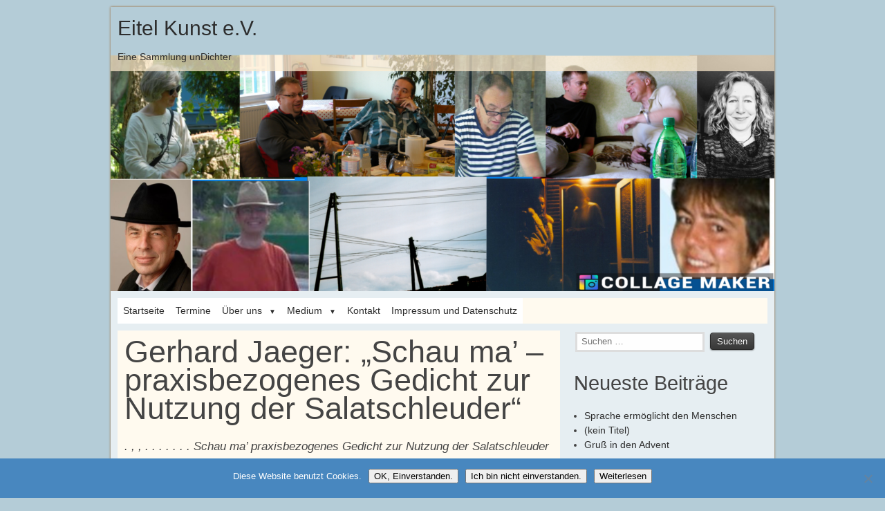

--- FILE ---
content_type: text/html; charset=UTF-8
request_url: https://eitelkunst.de/2014/12/gerhard-jaeger-schau-ma-praxisbezogenes-gedicht-zur-nutzung-der-salatschleuder/
body_size: 82547
content:
<!DOCTYPE html>
<html lang="de">
    <head>
        <meta charset="UTF-8" />
        <title>Gerhard Jaeger: &#8222;Schau ma’ &#8211; praxisbezogenes Gedicht zur Nutzung der Salatschleuder&#8220; | Eitel Kunst e.V.</title>
        <meta name="viewport" content="width=device-width, initial-scale=1.0" />
        <link rel="profile" href="http://gmpg.org/xfn/11" />
        <link rel="pingback" href="https://eitelkunst.de/xmlrpc.php" />
        <title>Gerhard Jaeger: &#8222;Schau ma’ &#8211; praxisbezogenes Gedicht zur Nutzung der Salatschleuder&#8220; &#8211; Eitel Kunst e.V.</title>
<meta name='robots' content='max-image-preview:large' />
	<style>img:is([sizes="auto" i], [sizes^="auto," i]) { contain-intrinsic-size: 3000px 1500px }</style>
	<link rel="alternate" type="application/rss+xml" title="Eitel Kunst e.V. &raquo; Feed" href="https://eitelkunst.de/feed/" />
<link rel="alternate" type="application/rss+xml" title="Eitel Kunst e.V. &raquo; Kommentar-Feed" href="https://eitelkunst.de/comments/feed/" />
<script type="text/javascript">
/* <![CDATA[ */
window._wpemojiSettings = {"baseUrl":"https:\/\/s.w.org\/images\/core\/emoji\/16.0.1\/72x72\/","ext":".png","svgUrl":"https:\/\/s.w.org\/images\/core\/emoji\/16.0.1\/svg\/","svgExt":".svg","source":{"concatemoji":"https:\/\/eitelkunst.de\/wp-includes\/js\/wp-emoji-release.min.js?ver=6.8.2"}};
/*! This file is auto-generated */
!function(s,n){var o,i,e;function c(e){try{var t={supportTests:e,timestamp:(new Date).valueOf()};sessionStorage.setItem(o,JSON.stringify(t))}catch(e){}}function p(e,t,n){e.clearRect(0,0,e.canvas.width,e.canvas.height),e.fillText(t,0,0);var t=new Uint32Array(e.getImageData(0,0,e.canvas.width,e.canvas.height).data),a=(e.clearRect(0,0,e.canvas.width,e.canvas.height),e.fillText(n,0,0),new Uint32Array(e.getImageData(0,0,e.canvas.width,e.canvas.height).data));return t.every(function(e,t){return e===a[t]})}function u(e,t){e.clearRect(0,0,e.canvas.width,e.canvas.height),e.fillText(t,0,0);for(var n=e.getImageData(16,16,1,1),a=0;a<n.data.length;a++)if(0!==n.data[a])return!1;return!0}function f(e,t,n,a){switch(t){case"flag":return n(e,"\ud83c\udff3\ufe0f\u200d\u26a7\ufe0f","\ud83c\udff3\ufe0f\u200b\u26a7\ufe0f")?!1:!n(e,"\ud83c\udde8\ud83c\uddf6","\ud83c\udde8\u200b\ud83c\uddf6")&&!n(e,"\ud83c\udff4\udb40\udc67\udb40\udc62\udb40\udc65\udb40\udc6e\udb40\udc67\udb40\udc7f","\ud83c\udff4\u200b\udb40\udc67\u200b\udb40\udc62\u200b\udb40\udc65\u200b\udb40\udc6e\u200b\udb40\udc67\u200b\udb40\udc7f");case"emoji":return!a(e,"\ud83e\udedf")}return!1}function g(e,t,n,a){var r="undefined"!=typeof WorkerGlobalScope&&self instanceof WorkerGlobalScope?new OffscreenCanvas(300,150):s.createElement("canvas"),o=r.getContext("2d",{willReadFrequently:!0}),i=(o.textBaseline="top",o.font="600 32px Arial",{});return e.forEach(function(e){i[e]=t(o,e,n,a)}),i}function t(e){var t=s.createElement("script");t.src=e,t.defer=!0,s.head.appendChild(t)}"undefined"!=typeof Promise&&(o="wpEmojiSettingsSupports",i=["flag","emoji"],n.supports={everything:!0,everythingExceptFlag:!0},e=new Promise(function(e){s.addEventListener("DOMContentLoaded",e,{once:!0})}),new Promise(function(t){var n=function(){try{var e=JSON.parse(sessionStorage.getItem(o));if("object"==typeof e&&"number"==typeof e.timestamp&&(new Date).valueOf()<e.timestamp+604800&&"object"==typeof e.supportTests)return e.supportTests}catch(e){}return null}();if(!n){if("undefined"!=typeof Worker&&"undefined"!=typeof OffscreenCanvas&&"undefined"!=typeof URL&&URL.createObjectURL&&"undefined"!=typeof Blob)try{var e="postMessage("+g.toString()+"("+[JSON.stringify(i),f.toString(),p.toString(),u.toString()].join(",")+"));",a=new Blob([e],{type:"text/javascript"}),r=new Worker(URL.createObjectURL(a),{name:"wpTestEmojiSupports"});return void(r.onmessage=function(e){c(n=e.data),r.terminate(),t(n)})}catch(e){}c(n=g(i,f,p,u))}t(n)}).then(function(e){for(var t in e)n.supports[t]=e[t],n.supports.everything=n.supports.everything&&n.supports[t],"flag"!==t&&(n.supports.everythingExceptFlag=n.supports.everythingExceptFlag&&n.supports[t]);n.supports.everythingExceptFlag=n.supports.everythingExceptFlag&&!n.supports.flag,n.DOMReady=!1,n.readyCallback=function(){n.DOMReady=!0}}).then(function(){return e}).then(function(){var e;n.supports.everything||(n.readyCallback(),(e=n.source||{}).concatemoji?t(e.concatemoji):e.wpemoji&&e.twemoji&&(t(e.twemoji),t(e.wpemoji)))}))}((window,document),window._wpemojiSettings);
/* ]]> */
</script>
<style id='wp-emoji-styles-inline-css' type='text/css'>

	img.wp-smiley, img.emoji {
		display: inline !important;
		border: none !important;
		box-shadow: none !important;
		height: 1em !important;
		width: 1em !important;
		margin: 0 0.07em !important;
		vertical-align: -0.1em !important;
		background: none !important;
		padding: 0 !important;
	}
</style>
<link rel='stylesheet' id='wp-block-library-css' href='https://eitelkunst.de/wp-includes/css/dist/block-library/style.min.css?ver=6.8.2' type='text/css' media='all' />
<style id='classic-theme-styles-inline-css' type='text/css'>
/*! This file is auto-generated */
.wp-block-button__link{color:#fff;background-color:#32373c;border-radius:9999px;box-shadow:none;text-decoration:none;padding:calc(.667em + 2px) calc(1.333em + 2px);font-size:1.125em}.wp-block-file__button{background:#32373c;color:#fff;text-decoration:none}
</style>
<style id='global-styles-inline-css' type='text/css'>
:root{--wp--preset--aspect-ratio--square: 1;--wp--preset--aspect-ratio--4-3: 4/3;--wp--preset--aspect-ratio--3-4: 3/4;--wp--preset--aspect-ratio--3-2: 3/2;--wp--preset--aspect-ratio--2-3: 2/3;--wp--preset--aspect-ratio--16-9: 16/9;--wp--preset--aspect-ratio--9-16: 9/16;--wp--preset--color--black: #000000;--wp--preset--color--cyan-bluish-gray: #abb8c3;--wp--preset--color--white: #ffffff;--wp--preset--color--pale-pink: #f78da7;--wp--preset--color--vivid-red: #cf2e2e;--wp--preset--color--luminous-vivid-orange: #ff6900;--wp--preset--color--luminous-vivid-amber: #fcb900;--wp--preset--color--light-green-cyan: #7bdcb5;--wp--preset--color--vivid-green-cyan: #00d084;--wp--preset--color--pale-cyan-blue: #8ed1fc;--wp--preset--color--vivid-cyan-blue: #0693e3;--wp--preset--color--vivid-purple: #9b51e0;--wp--preset--gradient--vivid-cyan-blue-to-vivid-purple: linear-gradient(135deg,rgba(6,147,227,1) 0%,rgb(155,81,224) 100%);--wp--preset--gradient--light-green-cyan-to-vivid-green-cyan: linear-gradient(135deg,rgb(122,220,180) 0%,rgb(0,208,130) 100%);--wp--preset--gradient--luminous-vivid-amber-to-luminous-vivid-orange: linear-gradient(135deg,rgba(252,185,0,1) 0%,rgba(255,105,0,1) 100%);--wp--preset--gradient--luminous-vivid-orange-to-vivid-red: linear-gradient(135deg,rgba(255,105,0,1) 0%,rgb(207,46,46) 100%);--wp--preset--gradient--very-light-gray-to-cyan-bluish-gray: linear-gradient(135deg,rgb(238,238,238) 0%,rgb(169,184,195) 100%);--wp--preset--gradient--cool-to-warm-spectrum: linear-gradient(135deg,rgb(74,234,220) 0%,rgb(151,120,209) 20%,rgb(207,42,186) 40%,rgb(238,44,130) 60%,rgb(251,105,98) 80%,rgb(254,248,76) 100%);--wp--preset--gradient--blush-light-purple: linear-gradient(135deg,rgb(255,206,236) 0%,rgb(152,150,240) 100%);--wp--preset--gradient--blush-bordeaux: linear-gradient(135deg,rgb(254,205,165) 0%,rgb(254,45,45) 50%,rgb(107,0,62) 100%);--wp--preset--gradient--luminous-dusk: linear-gradient(135deg,rgb(255,203,112) 0%,rgb(199,81,192) 50%,rgb(65,88,208) 100%);--wp--preset--gradient--pale-ocean: linear-gradient(135deg,rgb(255,245,203) 0%,rgb(182,227,212) 50%,rgb(51,167,181) 100%);--wp--preset--gradient--electric-grass: linear-gradient(135deg,rgb(202,248,128) 0%,rgb(113,206,126) 100%);--wp--preset--gradient--midnight: linear-gradient(135deg,rgb(2,3,129) 0%,rgb(40,116,252) 100%);--wp--preset--font-size--small: 13px;--wp--preset--font-size--medium: 20px;--wp--preset--font-size--large: 36px;--wp--preset--font-size--x-large: 42px;--wp--preset--spacing--20: 0.44rem;--wp--preset--spacing--30: 0.67rem;--wp--preset--spacing--40: 1rem;--wp--preset--spacing--50: 1.5rem;--wp--preset--spacing--60: 2.25rem;--wp--preset--spacing--70: 3.38rem;--wp--preset--spacing--80: 5.06rem;--wp--preset--shadow--natural: 6px 6px 9px rgba(0, 0, 0, 0.2);--wp--preset--shadow--deep: 12px 12px 50px rgba(0, 0, 0, 0.4);--wp--preset--shadow--sharp: 6px 6px 0px rgba(0, 0, 0, 0.2);--wp--preset--shadow--outlined: 6px 6px 0px -3px rgba(255, 255, 255, 1), 6px 6px rgba(0, 0, 0, 1);--wp--preset--shadow--crisp: 6px 6px 0px rgba(0, 0, 0, 1);}:where(.is-layout-flex){gap: 0.5em;}:where(.is-layout-grid){gap: 0.5em;}body .is-layout-flex{display: flex;}.is-layout-flex{flex-wrap: wrap;align-items: center;}.is-layout-flex > :is(*, div){margin: 0;}body .is-layout-grid{display: grid;}.is-layout-grid > :is(*, div){margin: 0;}:where(.wp-block-columns.is-layout-flex){gap: 2em;}:where(.wp-block-columns.is-layout-grid){gap: 2em;}:where(.wp-block-post-template.is-layout-flex){gap: 1.25em;}:where(.wp-block-post-template.is-layout-grid){gap: 1.25em;}.has-black-color{color: var(--wp--preset--color--black) !important;}.has-cyan-bluish-gray-color{color: var(--wp--preset--color--cyan-bluish-gray) !important;}.has-white-color{color: var(--wp--preset--color--white) !important;}.has-pale-pink-color{color: var(--wp--preset--color--pale-pink) !important;}.has-vivid-red-color{color: var(--wp--preset--color--vivid-red) !important;}.has-luminous-vivid-orange-color{color: var(--wp--preset--color--luminous-vivid-orange) !important;}.has-luminous-vivid-amber-color{color: var(--wp--preset--color--luminous-vivid-amber) !important;}.has-light-green-cyan-color{color: var(--wp--preset--color--light-green-cyan) !important;}.has-vivid-green-cyan-color{color: var(--wp--preset--color--vivid-green-cyan) !important;}.has-pale-cyan-blue-color{color: var(--wp--preset--color--pale-cyan-blue) !important;}.has-vivid-cyan-blue-color{color: var(--wp--preset--color--vivid-cyan-blue) !important;}.has-vivid-purple-color{color: var(--wp--preset--color--vivid-purple) !important;}.has-black-background-color{background-color: var(--wp--preset--color--black) !important;}.has-cyan-bluish-gray-background-color{background-color: var(--wp--preset--color--cyan-bluish-gray) !important;}.has-white-background-color{background-color: var(--wp--preset--color--white) !important;}.has-pale-pink-background-color{background-color: var(--wp--preset--color--pale-pink) !important;}.has-vivid-red-background-color{background-color: var(--wp--preset--color--vivid-red) !important;}.has-luminous-vivid-orange-background-color{background-color: var(--wp--preset--color--luminous-vivid-orange) !important;}.has-luminous-vivid-amber-background-color{background-color: var(--wp--preset--color--luminous-vivid-amber) !important;}.has-light-green-cyan-background-color{background-color: var(--wp--preset--color--light-green-cyan) !important;}.has-vivid-green-cyan-background-color{background-color: var(--wp--preset--color--vivid-green-cyan) !important;}.has-pale-cyan-blue-background-color{background-color: var(--wp--preset--color--pale-cyan-blue) !important;}.has-vivid-cyan-blue-background-color{background-color: var(--wp--preset--color--vivid-cyan-blue) !important;}.has-vivid-purple-background-color{background-color: var(--wp--preset--color--vivid-purple) !important;}.has-black-border-color{border-color: var(--wp--preset--color--black) !important;}.has-cyan-bluish-gray-border-color{border-color: var(--wp--preset--color--cyan-bluish-gray) !important;}.has-white-border-color{border-color: var(--wp--preset--color--white) !important;}.has-pale-pink-border-color{border-color: var(--wp--preset--color--pale-pink) !important;}.has-vivid-red-border-color{border-color: var(--wp--preset--color--vivid-red) !important;}.has-luminous-vivid-orange-border-color{border-color: var(--wp--preset--color--luminous-vivid-orange) !important;}.has-luminous-vivid-amber-border-color{border-color: var(--wp--preset--color--luminous-vivid-amber) !important;}.has-light-green-cyan-border-color{border-color: var(--wp--preset--color--light-green-cyan) !important;}.has-vivid-green-cyan-border-color{border-color: var(--wp--preset--color--vivid-green-cyan) !important;}.has-pale-cyan-blue-border-color{border-color: var(--wp--preset--color--pale-cyan-blue) !important;}.has-vivid-cyan-blue-border-color{border-color: var(--wp--preset--color--vivid-cyan-blue) !important;}.has-vivid-purple-border-color{border-color: var(--wp--preset--color--vivid-purple) !important;}.has-vivid-cyan-blue-to-vivid-purple-gradient-background{background: var(--wp--preset--gradient--vivid-cyan-blue-to-vivid-purple) !important;}.has-light-green-cyan-to-vivid-green-cyan-gradient-background{background: var(--wp--preset--gradient--light-green-cyan-to-vivid-green-cyan) !important;}.has-luminous-vivid-amber-to-luminous-vivid-orange-gradient-background{background: var(--wp--preset--gradient--luminous-vivid-amber-to-luminous-vivid-orange) !important;}.has-luminous-vivid-orange-to-vivid-red-gradient-background{background: var(--wp--preset--gradient--luminous-vivid-orange-to-vivid-red) !important;}.has-very-light-gray-to-cyan-bluish-gray-gradient-background{background: var(--wp--preset--gradient--very-light-gray-to-cyan-bluish-gray) !important;}.has-cool-to-warm-spectrum-gradient-background{background: var(--wp--preset--gradient--cool-to-warm-spectrum) !important;}.has-blush-light-purple-gradient-background{background: var(--wp--preset--gradient--blush-light-purple) !important;}.has-blush-bordeaux-gradient-background{background: var(--wp--preset--gradient--blush-bordeaux) !important;}.has-luminous-dusk-gradient-background{background: var(--wp--preset--gradient--luminous-dusk) !important;}.has-pale-ocean-gradient-background{background: var(--wp--preset--gradient--pale-ocean) !important;}.has-electric-grass-gradient-background{background: var(--wp--preset--gradient--electric-grass) !important;}.has-midnight-gradient-background{background: var(--wp--preset--gradient--midnight) !important;}.has-small-font-size{font-size: var(--wp--preset--font-size--small) !important;}.has-medium-font-size{font-size: var(--wp--preset--font-size--medium) !important;}.has-large-font-size{font-size: var(--wp--preset--font-size--large) !important;}.has-x-large-font-size{font-size: var(--wp--preset--font-size--x-large) !important;}
:where(.wp-block-post-template.is-layout-flex){gap: 1.25em;}:where(.wp-block-post-template.is-layout-grid){gap: 1.25em;}
:where(.wp-block-columns.is-layout-flex){gap: 2em;}:where(.wp-block-columns.is-layout-grid){gap: 2em;}
:root :where(.wp-block-pullquote){font-size: 1.5em;line-height: 1.6;}
</style>
<link rel='stylesheet' id='cookie-notice-front-css' href='https://eitelkunst.de/wp-content/plugins/cookie-notice/css/front.min.css?ver=2.5.7' type='text/css' media='all' />
<link rel='stylesheet' id='typo-style-css' href='https://eitelkunst.de/wp-content/themes/orange/style.css?ver=6.8.2' type='text/css' media='all' />
<link rel='stylesheet' id='layout-css' href='https://eitelkunst.de/wp-content/themes/orange/css/skeleton.css?ver=30122012' type='text/css' media='all' />
<link rel='stylesheet' id='font-css' href='https://eitelkunst.de/wp-content/themes/orange/css/font.css?ver=30122012' type='text/css' media='all' />
<link rel='stylesheet' id='tablepress-default-css' href='https://eitelkunst.de/wp-content/plugins/tablepress/css/build/default.css?ver=3.2.3' type='text/css' media='all' />
<script type="text/javascript" id="cookie-notice-front-js-before">
/* <![CDATA[ */
var cnArgs = {"ajaxUrl":"https:\/\/eitelkunst.de\/wp-admin\/admin-ajax.php","nonce":"aaa019b315","hideEffect":"fade","position":"bottom","onScroll":false,"onScrollOffset":100,"onClick":false,"cookieName":"cookie_notice_accepted","cookieTime":7862400,"cookieTimeRejected":2592000,"globalCookie":false,"redirection":false,"cache":false,"revokeCookies":true,"revokeCookiesOpt":"manual"};
/* ]]> */
</script>
<script type="text/javascript" src="https://eitelkunst.de/wp-content/plugins/cookie-notice/js/front.min.js?ver=2.5.7" id="cookie-notice-front-js"></script>
<script type="text/javascript" src="https://eitelkunst.de/wp-includes/js/jquery/jquery.min.js?ver=3.7.1" id="jquery-core-js"></script>
<script type="text/javascript" src="https://eitelkunst.de/wp-includes/js/jquery/jquery-migrate.min.js?ver=3.4.1" id="jquery-migrate-js"></script>
<script type="text/javascript" src="https://eitelkunst.de/wp-content/themes/orange/css/jquery.flexslider-min.js?ver=6.8.2" id="flexslider-js"></script>
<link rel="https://api.w.org/" href="https://eitelkunst.de/wp-json/" /><link rel="alternate" title="JSON" type="application/json" href="https://eitelkunst.de/wp-json/wp/v2/posts/42274" /><link rel="EditURI" type="application/rsd+xml" title="RSD" href="https://eitelkunst.de/xmlrpc.php?rsd" />
<meta name="generator" content="WordPress 6.8.2" />
<link rel="canonical" href="https://eitelkunst.de/2014/12/gerhard-jaeger-schau-ma-praxisbezogenes-gedicht-zur-nutzung-der-salatschleuder/" />
<link rel='shortlink' href='https://eitelkunst.de/?p=42274' />
<link rel="alternate" title="oEmbed (JSON)" type="application/json+oembed" href="https://eitelkunst.de/wp-json/oembed/1.0/embed?url=https%3A%2F%2Feitelkunst.de%2F2014%2F12%2Fgerhard-jaeger-schau-ma-praxisbezogenes-gedicht-zur-nutzung-der-salatschleuder%2F" />
<link rel="alternate" title="oEmbed (XML)" type="text/xml+oembed" href="https://eitelkunst.de/wp-json/oembed/1.0/embed?url=https%3A%2F%2Feitelkunst.de%2F2014%2F12%2Fgerhard-jaeger-schau-ma-praxisbezogenes-gedicht-zur-nutzung-der-salatschleuder%2F&#038;format=xml" />
<style>a { color: #2d2d2d }#wrapper { background: #e6eef2 }</style><script>jQuery(document).ready(function($) {
        $(".gallery-icon a").attr("rel", 'gallery');  
        $(".post-content a[href$='.jpg']").colorbox({current:"Image {current} of {total}" ,previous: 'Previous',next: 'Next', maxHeight:"99%"});
        $(".post-content a[href$='.jpeg']").colorbox({current:"Image {current} of {total}" ,previous: 'Previous',next: 'Next', maxHeight:"99%"});
        $(".post-content a[href$='.png']").colorbox({current:"Image {current} of {total}" ,previous: 'Previous',next: 'Next', maxHeight:"99%"});
        $(".post-content a[href$='.gif']").colorbox({current:"Image {current} of {total}" ,previous: 'Previous',next: 'Next', maxHeight:"99%"});      
});</script><script>jQuery(document).ready(function($) {
                    $('.flexslider').flexslider({
                        controlsContainer : ".flex-container",
                        animation : "fade",
                        easing: "swing",
                        slideshow: false,
                        controlNav : true,
                        pauseOnHover : true,
                        smoothHeight: true,
                    });
                });</script><style type="text/css">
#header hgroup{
	background: url(https://eitelkunst.de/wp-content/uploads/2022/05/cropped-Test-Header-13.png) no-repeat ;
    max-width: 960px;
    height: 411px;
	}

#header h1 a, #header h2 a, #header h3{
    color: #2d2d2d!important;
}

</style>
<style type="text/css" id="custom-background-css">
body.custom-background { background-color: #b4ccd7; }
</style>
	<link rel="icon" href="https://eitelkunst.de/wp-content/uploads/2012/12/Eule_Buch-150x150.jpg" sizes="32x32" />
<link rel="icon" href="https://eitelkunst.de/wp-content/uploads/2012/12/Eule_Buch.jpg" sizes="192x192" />
<link rel="apple-touch-icon" href="https://eitelkunst.de/wp-content/uploads/2012/12/Eule_Buch.jpg" />
<meta name="msapplication-TileImage" content="https://eitelkunst.de/wp-content/uploads/2012/12/Eule_Buch.jpg" />
        </head>
        <body class="wp-singular post-template-default single single-post postid-42274 single-format-standard custom-background wp-theme-orange cookies-not-set helvetica,-arial-txt helvetica,-arial-header" >
        <div  id="wrapper" class="container">
        <header id="header">
        <hgroup>
                <h2><a href="https://eitelkunst.de">Eitel Kunst e.V.</a></h2>
                <h3>Eine Sammlung unDichter</h3>
                </hgroup>
        <nav class="sixteen columns nav"><ul id="menu-menue-komplex" class="menu"><li id="menu-item-164" class="menu-item menu-item-type-custom menu-item-object-custom menu-item-home menu-item-164"><a href="http://eitelkunst.de/">Startseite</a></li>
<li id="menu-item-67829" class="menu-item menu-item-type-taxonomy menu-item-object-category menu-item-67829"><a href="https://eitelkunst.de/category/vereinsinformation/termine/">Termine</a></li>
<li id="menu-item-168" class="menu-item menu-item-type-post_type menu-item-object-page menu-item-has-children menu-item-168"><a href="https://eitelkunst.de/vereinsinformation/">Über uns</a>
<ul class="sub-menu">
	<li id="menu-item-196" class="menu-item menu-item-type-taxonomy menu-item-object-category menu-item-has-children menu-item-196"><a href="https://eitelkunst.de/category/vereinsinformation/termine/">Aktionen</a>
	<ul class="sub-menu">
		<li id="menu-item-5546" class="menu-item menu-item-type-taxonomy menu-item-object-category menu-item-5546"><a href="https://eitelkunst.de/category/vereinsinformation/termine/lesen-und-schreiben/">Lesen und Schreiben -monatliches Treffen</a></li>
		<li id="menu-item-5545" class="menu-item menu-item-type-taxonomy menu-item-object-category menu-item-5545"><a href="https://eitelkunst.de/category/vereinsinformation/veranstaltungen/feier/">Feierlichkeiten</a></li>
		<li id="menu-item-195" class="menu-item menu-item-type-taxonomy menu-item-object-category menu-item-195"><a href="https://eitelkunst.de/category/vereinsinformation/seminare/">aktuelle Seminare &#8211; Rückblick auf Veranstaltungen</a></li>
		<li id="menu-item-197" class="menu-item menu-item-type-taxonomy menu-item-object-category menu-item-197"><a href="https://eitelkunst.de/category/vereinsinformation/veranstaltungen/">Lesungen</a></li>
		<li id="menu-item-4955" class="menu-item menu-item-type-taxonomy menu-item-object-category menu-item-has-children menu-item-4955"><a href="https://eitelkunst.de/category/vorschlag/">Projekte</a>
		<ul class="sub-menu">
			<li id="menu-item-61255" class="menu-item menu-item-type-taxonomy menu-item-object-category menu-item-61255"><a href="https://eitelkunst.de/category/vereinsinformation/projekte/anthologien-und-themenhefte-des-eitel-kunst-e-v/">Anthologien und Themenhefte des Eitel Kunst e. V.</a></li>
			<li id="menu-item-5478" class="menu-item menu-item-type-taxonomy menu-item-object-category menu-item-5478"><a href="https://eitelkunst.de/category/vorschlag/eitel-kunst-meets-nottekunst/">Eitel Kunst meets Nottekunst</a></li>
			<li id="menu-item-61261" class="menu-item menu-item-type-taxonomy menu-item-object-category menu-item-61261"><a href="https://eitelkunst.de/category/engagement/netzneutralitat/">Erhaltung der Netzneutralität</a></li>
			<li id="menu-item-61249" class="menu-item menu-item-type-taxonomy menu-item-object-category menu-item-61249"><a href="https://eitelkunst.de/category/art-unites-us-kunst-vereint-uns-2/">Malaika-Projekt: &#8222;Art unites us &#8211; Kunst vereint uns“</a></li>
			<li id="menu-item-5628" class="menu-item menu-item-type-taxonomy menu-item-object-category menu-item-5628"><a href="https://eitelkunst.de/category/vorschlag/schreibhandwerk-wissen-teilen/">Wissen teilen</a></li>
			<li id="menu-item-5518" class="menu-item menu-item-type-taxonomy menu-item-object-category menu-item-5518"><a href="https://eitelkunst.de/category/multilinguale-projekte/">Multilinguale Projekte</a></li>
			<li id="menu-item-19075" class="menu-item menu-item-type-taxonomy menu-item-object-category menu-item-19075"><a href="https://eitelkunst.de/category/musikbox-lieder/">Musikbox / Lieder &#038; Neues aus dem “akustischen Labor”</a></li>
		</ul>
</li>
	</ul>
</li>
	<li id="menu-item-5811" class="menu-item menu-item-type-taxonomy menu-item-object-category menu-item-has-children menu-item-5811"><a href="https://eitelkunst.de/category/gedankenwasser/">Gedankenwasser ⁓⁓⁓</a>
	<ul class="sub-menu">
		<li id="menu-item-67565" class="menu-item menu-item-type-taxonomy menu-item-object-category menu-item-67565"><a href="https://eitelkunst.de/category/gedankenwasser/nummer-150-160/">Nummer 150 &#8211; 160</a></li>
		<li id="menu-item-28881" class="menu-item menu-item-type-taxonomy menu-item-object-category menu-item-has-children menu-item-28881"><a href="https://eitelkunst.de/category/gedankenwasser-nr-111-bis-120/">Gedankenwasser Nr.111 bis 120</a>
		<ul class="sub-menu">
			<li id="menu-item-5355" class="menu-item menu-item-type-taxonomy menu-item-object-category menu-item-5355"><a href="https://eitelkunst.de/category/gedankenwasser/gewa/gewa-114/">GeWa 114</a></li>
		</ul>
</li>
		<li id="menu-item-28880" class="menu-item menu-item-type-taxonomy menu-item-object-category menu-item-28880"><a href="https://eitelkunst.de/category/gedankenwasser-nr-100-bis-110/">Gedankenwasser Nr.100 bis 110</a></li>
		<li id="menu-item-5323" class="menu-item menu-item-type-taxonomy menu-item-object-category menu-item-5323"><a href="https://eitelkunst.de/category/gedankenwasser/gewa/">Gedankenwasser aus den Nr. 1 bis 99</a></li>
		<li id="menu-item-198" class="menu-item menu-item-type-post_type menu-item-object-page menu-item-198"><a href="https://eitelkunst.de/vereinsinformation/gedankenwasser-bestellen/">Gedankenwasser bestellen</a></li>
	</ul>
</li>
	<li id="menu-item-167" class="menu-item menu-item-type-post_type menu-item-object-page menu-item-167"><a href="https://eitelkunst.de/vereinsinformation/satzung/">Satzung</a></li>
	<li id="menu-item-192" class="menu-item menu-item-type-taxonomy menu-item-object-category menu-item-has-children menu-item-192"><a href="https://eitelkunst.de/category/archiv-chronik/chronik/">Chronik</a>
	<ul class="sub-menu">
		<li id="menu-item-6546" class="menu-item menu-item-type-taxonomy menu-item-object-category menu-item-has-children menu-item-6546"><a href="https://eitelkunst.de/category/archiv-chronik/die-jahre-2011-bis-2013/">Die Jahre 2020 bis 2021</a>
		<ul class="sub-menu">
			<li id="menu-item-63724" class="menu-item menu-item-type-taxonomy menu-item-object-category menu-item-63724"><a href="https://eitelkunst.de/category/archiv-chronik/2021/">2021</a></li>
			<li id="menu-item-63723" class="menu-item menu-item-type-taxonomy menu-item-object-category menu-item-63723"><a href="https://eitelkunst.de/category/archiv-chronik/2020/">2020</a></li>
		</ul>
</li>
		<li id="menu-item-63726" class="menu-item menu-item-type-taxonomy menu-item-object-category menu-item-has-children menu-item-63726"><a href="https://eitelkunst.de/category/archiv-chronik/chronik/die-jahre-2015-bis-2019/">Die Jahre 2015 bis 2019</a>
		<ul class="sub-menu">
			<li id="menu-item-62050" class="menu-item menu-item-type-taxonomy menu-item-object-category menu-item-62050"><a href="https://eitelkunst.de/category/archiv-chronik/2019/">2019</a></li>
			<li id="menu-item-62051" class="menu-item menu-item-type-taxonomy menu-item-object-category menu-item-62051"><a href="https://eitelkunst.de/category/archiv-chronik/2018/">2018</a></li>
			<li id="menu-item-62049" class="menu-item menu-item-type-taxonomy menu-item-object-category menu-item-62049"><a href="https://eitelkunst.de/category/archiv-chronik/2017/">2017</a></li>
			<li id="menu-item-61291" class="menu-item menu-item-type-taxonomy menu-item-object-category menu-item-61291"><a href="https://eitelkunst.de/category/archiv-chronik/2016/">2016</a></li>
			<li id="menu-item-61290" class="menu-item menu-item-type-taxonomy menu-item-object-category menu-item-61290"><a href="https://eitelkunst.de/category/archiv-chronik/2015/">2015</a></li>
		</ul>
</li>
		<li id="menu-item-63725" class="menu-item menu-item-type-taxonomy menu-item-object-category menu-item-has-children menu-item-63725"><a href="https://eitelkunst.de/category/archiv-chronik/chronik/die-jahre-2008-bis-2014/">Die Jahre 2008 bis 2014</a>
		<ul class="sub-menu">
			<li id="menu-item-61289" class="menu-item menu-item-type-taxonomy menu-item-object-category menu-item-61289"><a href="https://eitelkunst.de/category/archiv-chronik/2014/">2014</a></li>
			<li id="menu-item-5495" class="menu-item menu-item-type-taxonomy menu-item-object-category menu-item-5495"><a href="https://eitelkunst.de/category/archiv-chronik/2013/">2013</a></li>
			<li id="menu-item-5494" class="menu-item menu-item-type-taxonomy menu-item-object-category menu-item-5494"><a href="https://eitelkunst.de/category/archiv-chronik/2012/">2012</a></li>
			<li id="menu-item-5493" class="menu-item menu-item-type-taxonomy menu-item-object-category menu-item-5493"><a href="https://eitelkunst.de/category/archiv-chronik/2011/">2011</a></li>
			<li id="menu-item-61288" class="menu-item menu-item-type-taxonomy menu-item-object-category menu-item-61288"><a href="https://eitelkunst.de/category/archiv-chronik/2010/">2010</a></li>
		</ul>
</li>
	</ul>
</li>
</ul>
</li>
<li id="menu-item-66246" class="menu-item menu-item-type-taxonomy menu-item-object-category menu-item-has-children menu-item-66246"><a href="https://eitelkunst.de/category/auswahl/">Medium</a>
<ul class="sub-menu">
	<li id="menu-item-61313" class="menu-item menu-item-type-taxonomy menu-item-object-category menu-item-has-children menu-item-61313"><a href="https://eitelkunst.de/category/audio/">Audio</a>
	<ul class="sub-menu">
		<li id="menu-item-5471" class="menu-item menu-item-type-taxonomy menu-item-object-category menu-item-5471"><a href="https://eitelkunst.de/category/vorschlag/audioprojekt-thema-heimat/">Audioprojekt</a></li>
		<li id="menu-item-61332" class="menu-item menu-item-type-taxonomy menu-item-object-category menu-item-61332"><a href="https://eitelkunst.de/category/musikbox-lieder/">Musikbox / Lieder</a></li>
		<li id="menu-item-61333" class="menu-item menu-item-type-taxonomy menu-item-object-category menu-item-61333"><a href="https://eitelkunst.de/category/musikbox-lieder/neues-aus-der-akustikwerkstatt/">Neues aus der Akustikwerkstatt</a></li>
	</ul>
</li>
	<li id="menu-item-61339" class="menu-item menu-item-type-taxonomy menu-item-object-category menu-item-has-children menu-item-61339"><a href="https://eitelkunst.de/category/foto-bild/">Fotos und Bilder</a>
	<ul class="sub-menu">
		<li id="menu-item-61314" class="menu-item menu-item-type-taxonomy menu-item-object-category menu-item-61314"><a href="https://eitelkunst.de/category/bilder/">Bilder</a></li>
		<li id="menu-item-4768" class="menu-item menu-item-type-taxonomy menu-item-object-category menu-item-4768"><a href="https://eitelkunst.de/category/texte/collagen-adaptionen/collagen/">Collagen</a></li>
	</ul>
</li>
	<li id="menu-item-189" class="menu-item menu-item-type-taxonomy menu-item-object-category menu-item-has-children menu-item-189"><a href="https://eitelkunst.de/category/texte/schreibhandwerk-theorie/">Texte nach  Auswahlkriterien</a>
	<ul class="sub-menu">
		<li id="menu-item-61316" class="menu-item menu-item-type-taxonomy menu-item-object-category menu-item-has-children menu-item-61316"><a href="https://eitelkunst.de/category/texte/">Texte</a>
		<ul class="sub-menu">
			<li id="menu-item-185" class="menu-item menu-item-type-taxonomy menu-item-object-category menu-item-185"><a href="https://eitelkunst.de/category/texte/collagen-adaptionen/">Collagen &amp; Adaptionen</a></li>
			<li id="menu-item-61280" class="menu-item menu-item-type-taxonomy menu-item-object-category menu-item-has-children menu-item-61280"><a href="https://eitelkunst.de/category/multilinguale-projekte/">multilinguale Projekte</a>
			<ul class="sub-menu">
				<li id="menu-item-61277" class="menu-item menu-item-type-taxonomy menu-item-object-category menu-item-61277"><a href="https://eitelkunst.de/category/multilinguale-projekte/russisch-deutsch-deutsch-russisch/">Russisch &#8211; Deutsch / Deutsch &#8211; Russisch</a></li>
				<li id="menu-item-61278" class="menu-item menu-item-type-taxonomy menu-item-object-category menu-item-61278"><a href="https://eitelkunst.de/category/multilinguale-projekte/suaheli-kiswahili-deutsch/">Suaheli / Kiswahili &#8211; Deutsch</a></li>
				<li id="menu-item-61279" class="menu-item menu-item-type-taxonomy menu-item-object-category menu-item-61279"><a href="https://eitelkunst.de/category/multilinguale-projekte/turkisch-deutsch-deutsch-turkisch/">Türkisch &#8211; Deutsch / Deutsch &#8211; Türkisch</a></li>
			</ul>
</li>
		</ul>
</li>
		<li id="menu-item-5704" class="menu-item menu-item-type-taxonomy menu-item-object-category menu-item-5704"><a href="https://eitelkunst.de/category/thema/">Texte nach Themen</a></li>
		<li id="menu-item-184" class="menu-item menu-item-type-taxonomy menu-item-object-category menu-item-has-children menu-item-184"><a href="https://eitelkunst.de/category/texte/">Texte nach Textart</a>
		<ul class="sub-menu">
			<li id="menu-item-5345" class="menu-item menu-item-type-taxonomy menu-item-object-category menu-item-5345"><a href="https://eitelkunst.de/category/texte/rezension/">Rezension</a></li>
			<li id="menu-item-6367" class="menu-item menu-item-type-taxonomy menu-item-object-category menu-item-6367"><a href="https://eitelkunst.de/category/texte/lyprosa/">LYPROSA</a></li>
			<li id="menu-item-186" class="menu-item menu-item-type-taxonomy menu-item-object-category menu-item-186"><a href="https://eitelkunst.de/category/texte/lyrik/">Lyrik</a></li>
			<li id="menu-item-4740" class="menu-item menu-item-type-taxonomy menu-item-object-category menu-item-4740"><a href="https://eitelkunst.de/category/texte/lyrik/elfchen/">Elfchen &#8211; Schreibhandwerk</a></li>
			<li id="menu-item-187" class="menu-item menu-item-type-taxonomy menu-item-object-category menu-item-187"><a href="https://eitelkunst.de/category/texte/lyrik/haiku-und-tanka-renga/">Haiku Tanka Renga &#8211; Schreibhandwerk</a></li>
		</ul>
</li>
	</ul>
</li>
</ul>
</li>
<li id="menu-item-3613" class="menu-item menu-item-type-post_type menu-item-object-page menu-item-3613"><a href="https://eitelkunst.de/kontakt/">Kontakt</a></li>
<li id="menu-item-61815" class="menu-item menu-item-type-post_type menu-item-object-page menu-item-privacy-policy menu-item-61815"><a rel="privacy-policy" href="https://eitelkunst.de/vereinsinformation/quellcode/">Impressum und Datenschutz</a></li>
</ul></nav>        </header><section class="eleven columns" id="content">
    <article class="post post-42274 type-post status-publish format-standard hentry category-fotos-von-gerhard-jaeger category-gerhard-jaeger category-lyrik-gerhard-jaeger tag-gerhard-jaeger-schau-ma-praxisbezogenes-gedicht-zur-nutzung-der-salatschleuder" >
        <header>
                <h1>Gerhard Jaeger: &#8222;Schau ma’ &#8211; praxisbezogenes Gedicht zur Nutzung der Salatschleuder&#8220;</h1>        <strong class="post_excerpt">.
,
,
.
.
.
.
.
.
.
Schau ma’
 
	praxisbezogenes Gedicht zur Nutzung der Salatschleuder

		
wie alles sich dreht
da ist doch alles zu früh
oder zu spät, schau ma’	
der Salat hat  Schleudertrauma

überall im Bundesstaat
macht man so Salat
zwar bin ich nur ein Blättchen
das ist mein Geschick
doch Knick-knick-knickebein
in diese Schleuder
steig ich nicht ein
</strong>        <p>Dezember 13, 2014 <em>by</em> <span class="author vcard"><a class="url fn n" href="https://eitelkunst.de/author/liane/" title="View all posts by liane" rel="author">liane </a></span></p>    </header>
    <article class="post-content">
        <h1 style="padding-left: 30px;"><span style="color: #ffffff;">*</span></h1>
<p style="padding-left: 30px;"><a href="https://eitelkunst.de/wp-content/uploads/2014/11/Gerhard-Jaeger-warm.jpg"><img decoding="async" class=" wp-image-42275" title="Gerhard Jaeger: Foto &quot;warm&quot;" src="https://eitelkunst.de/wp-content/uploads/2014/11/Gerhard-Jaeger-warm-300x293.jpg" alt="Gerhard Jaeger: Foto &quot;warm&quot;" width="220" height="214" srcset="https://eitelkunst.de/wp-content/uploads/2014/11/Gerhard-Jaeger-warm-300x293.jpg 300w, https://eitelkunst.de/wp-content/uploads/2014/11/Gerhard-Jaeger-warm-1024x1000.jpg 1024w, https://eitelkunst.de/wp-content/uploads/2014/11/Gerhard-Jaeger-warm.jpg 1262w" sizes="(max-width: 220px) 100vw, 220px" /></a></p>
<p style="padding-left: 60px;">Gerhard Jaeger: Foto &#8222;warm&#8220;</p>
<h1 style="padding-left: 60px;"><span style="color: #ffffff;">*</span></h1>
<p style="padding-left: 60px;">Schau ma’</p>
<p style="padding-left: 150px;">praxisbezogenes Gedicht zur Nutzung der Salatschleuder</p>
<p style="padding-left: 60px;">wie alles sich dreht<br />
da ist doch alles zu früh<br />
oder zu spät, schau ma’<br />
der Salat hat  Schleudertrauma</p>
<p style="padding-left: 60px;">überall im Bundesstaat<br />
macht man so Salat<br />
zwar bin ich nur ein Blättchen<br />
das ist mein Geschick<br />
doch Knick-knick-knickebein<br />
in diese Schleuder<br />
steig ich nicht ein</p>
    </article>
    <footer>
                        <p>Categories: <a href="https://eitelkunst.de/category/gerhard-jaeger/fotos-von-gerhard-jaeger/" rel="category tag">Fotos von Gerhard Jaeger</a>, <a href="https://eitelkunst.de/category/gerhard-jaeger/" rel="category tag">Gerhard Jaeger</a>, <a href="https://eitelkunst.de/category/gerhard-jaeger/lyrik-gerhard-jaeger/" rel="category tag">Lyrik von Gerhard Jaeger</a>, Tags: <a href="https://eitelkunst.de/tag/gerhard-jaeger-schau-ma-praxisbezogenes-gedicht-zur-nutzung-der-salatschleuder/" rel="tag">Gerhard Jaeger: Schau ma’ - praxisbezogenes Gedicht zur Nutzung der Salatschleuder</a> </p>    </footer>
</article>
<div >
    <p class="nocomments">
    Comments are closed.</p>



</div>
</section>
<aside class="five columns sidebar">
        <ul class="widget">
        <li id="search-2" class="widget-container widget_search"><form role="search" method="get" class="search-form" action="https://eitelkunst.de/">
				<label>
					<span class="screen-reader-text">Suche nach:</span>
					<input type="search" class="search-field" placeholder="Suchen …" value="" name="s" />
				</label>
				<input type="submit" class="search-submit" value="Suchen" />
			</form></li>
		<li id="recent-posts-10" class="widget-container widget_recent_entries">
		<h3 class="widget-title">Neueste Beiträge</h3>
		<ul>
											<li>
					<a href="https://eitelkunst.de/2026/01/sprache-ermoeglicht-den-menschen/">Sprache ermöglicht den Menschen</a>
									</li>
											<li>
					<a href="https://eitelkunst.de/2025/12/68889/">(kein Titel)</a>
									</li>
											<li>
					<a href="https://eitelkunst.de/2025/11/gruss-in-den-advent/">Gruß in den Advent</a>
									</li>
					</ul>

		</li><li id="block-5" class="widget-container widget_block">
<div class="wp-block-group"><div class="wp-block-group__inner-container is-layout-flow wp-block-group-is-layout-flow">
<figure class="wp-block-gallery has-nested-images columns-default is-cropped wp-block-gallery-1 is-layout-flex wp-block-gallery-is-layout-flex">
<figure class="wp-block-image size-large"><img fetchpriority="high" decoding="async" width="1024" height="768" data-id="33909" src="https://eitelkunst.de/wp-content/uploads/2014/05/smt-Lubmin-Himmel-und-Meer-Bild0009-1024x768.jpg" alt="Dies ist ein Foto von smt - Lubmin am Strand - mit einem Ausblick auf Himmel und Meer." class="wp-image-33909" srcset="https://eitelkunst.de/wp-content/uploads/2014/05/smt-Lubmin-Himmel-und-Meer-Bild0009-1024x768.jpg 1024w, https://eitelkunst.de/wp-content/uploads/2014/05/smt-Lubmin-Himmel-und-Meer-Bild0009-300x225.jpg 300w" sizes="(max-width: 1024px) 100vw, 1024px" /><figcaption class="wp-element-caption">Stephan Tittel, Himmel und Meer in Lubmin</figcaption></figure>
</figure>
</div></div>
</li><li id="block-11" class="widget-container widget_block">
<h2 class="wp-block-heading">Schlagwörter</h2>
</li><li id="block-13" class="widget-container widget_block widget_tag_cloud"><p class="wp-block-tag-cloud"><a href="https://eitelkunst.de/tag/audio-musik-auswahl-2/" class="tag-cloud-link tag-link-4845 tag-link-position-1" style="font-size: 16.4pt;" aria-label="* Audio / Musik Auswahl 2 Computermaus - Weltende - Lieder eines Lumpen (20 Einträge)">* Audio / Musik Auswahl 2 Computermaus - Weltende - Lieder eines Lumpen</a>
<a href="https://eitelkunst.de/tag/auswahl-lyrik-2014-2015-metamorphose-fernweh-fallada/" class="tag-cloud-link tag-link-4230 tag-link-position-2" style="font-size: 9.0888888888889pt;" aria-label="* Auswahl Lyrik 2014 / 2015 - Metamorphose - Fernweh - Fallada (6 Einträge)">* Auswahl Lyrik 2014 / 2015 - Metamorphose - Fernweh - Fallada</a>
<a href="https://eitelkunst.de/tag/fruhlingsgedanken/" class="tag-cloud-link tag-link-4881 tag-link-position-3" style="font-size: 9.8666666666667pt;" aria-label="* Frühlingsgedanken (7 Einträge)">* Frühlingsgedanken</a>
<a href="https://eitelkunst.de/tag/gedichte-auf-eintrittskarten/" class="tag-cloud-link tag-link-4907 tag-link-position-4" style="font-size: 9.0888888888889pt;" aria-label="* Gedichte auf Eintrittskarten (6 Einträge)">* Gedichte auf Eintrittskarten</a>
<a href="https://eitelkunst.de/tag/1-a-winter/" class="tag-cloud-link tag-link-4834 tag-link-position-5" style="font-size: 11.422222222222pt;" aria-label="* Winter - Stein bei den Manvgat-Wasserfällen - Winternacht - Mittelweg - Eisblauer Augenblick - Зимняя ночь‏ (9 Einträge)">* Winter - Stein bei den Manvgat-Wasserfällen - Winternacht - Mittelweg - Eisblauer Augenblick - Зимняя ночь‏</a>
<a href="https://eitelkunst.de/tag/arabeske/" class="tag-cloud-link tag-link-319 tag-link-position-6" style="font-size: 8pt;" aria-label="Arabeske (5 Einträge)">Arabeske</a>
<a href="https://eitelkunst.de/tag/blaue-pferde/" class="tag-cloud-link tag-link-318 tag-link-position-7" style="font-size: 8pt;" aria-label="Blaue Pferde (5 Einträge)">Blaue Pferde</a>
<a href="https://eitelkunst.de/tag/ein-boot/" class="tag-cloud-link tag-link-4607 tag-link-position-8" style="font-size: 9.0888888888889pt;" aria-label="Boot. (6 Einträge)">Boot.</a>
<a href="https://eitelkunst.de/tag/dezember-1/" class="tag-cloud-link tag-link-4945 tag-link-position-9" style="font-size: 16.4pt;" aria-label="Dezember. (20 Einträge)">Dezember.</a>
<a href="https://eitelkunst.de/tag/dem-fliegen-evp-faszination-sprache/" class="tag-cloud-link tag-link-2681 tag-link-position-10" style="font-size: 17.333333333333pt;" aria-label="Faszination Sprache (23 Einträge)">Faszination Sprache</a>
<a href="https://eitelkunst.de/tag/fernweh/" class="tag-cloud-link tag-link-333 tag-link-position-11" style="font-size: 9.0888888888889pt;" aria-label="Fernweh. (6 Einträge)">Fernweh.</a>
<a href="https://eitelkunst.de/tag/dem-fliegen/" class="tag-cloud-link tag-link-1081 tag-link-position-12" style="font-size: 12.044444444444pt;" aria-label="Fliegen. (10 Einträge)">Fliegen.</a>
<a href="https://eitelkunst.de/tag/1-a-frauentag/" class="tag-cloud-link tag-link-4853 tag-link-position-13" style="font-size: 21.688888888889pt;" aria-label="Frauentag. (45 Einträge)">Frauentag.</a>
<a href="https://eitelkunst.de/tag/fruhling/" class="tag-cloud-link tag-link-4872 tag-link-position-14" style="font-size: 17.022222222222pt;" aria-label="Frühling. (22 Einträge)">Frühling.</a>
<a href="https://eitelkunst.de/tag/1-a-haiku-tanka/" class="tag-cloud-link tag-link-4849 tag-link-position-15" style="font-size: 22pt;" aria-label="Haiku, Tanka. (47 Einträge)">Haiku, Tanka.</a>
<a href="https://eitelkunst.de/tag/haiku/" class="tag-cloud-link tag-link-4687 tag-link-position-16" style="font-size: 16.711111111111pt;" aria-label="Haiku - Schreibhandwerk (21 Einträge)">Haiku - Schreibhandwerk</a>
<a href="https://eitelkunst.de/tag/heimat/" class="tag-cloud-link tag-link-96 tag-link-position-17" style="font-size: 10.644444444444pt;" aria-label="Heimat. (8 Einträge)">Heimat.</a>
<a href="https://eitelkunst.de/tag/heimat-unsere/" class="tag-cloud-link tag-link-2240 tag-link-position-18" style="font-size: 9.0888888888889pt;" aria-label="Heimat. (6 Einträge)">Heimat.</a>
<a href="https://eitelkunst.de/tag/herbst/" class="tag-cloud-link tag-link-5032 tag-link-position-19" style="font-size: 16.088888888889pt;" aria-label="Herbst. (19 Einträge)">Herbst.</a>
<a href="https://eitelkunst.de/tag/ich/" class="tag-cloud-link tag-link-194 tag-link-position-20" style="font-size: 15pt;" aria-label="Ich. (16 Einträge)">Ich.</a>
<a href="https://eitelkunst.de/tag/krieg-und-frieden/" class="tag-cloud-link tag-link-5596 tag-link-position-21" style="font-size: 14.222222222222pt;" aria-label="Krieg und Frieden. (14 Einträge)">Krieg und Frieden.</a>
<a href="https://eitelkunst.de/tag/lebenslast/" class="tag-cloud-link tag-link-4604 tag-link-position-22" style="font-size: 12.666666666667pt;" aria-label="Last. (11 Einträge)">Last.</a>
<a href="https://eitelkunst.de/tag/leid-und-liebe/" class="tag-cloud-link tag-link-811 tag-link-position-23" style="font-size: 16.4pt;" aria-label="Leid und Liebe. (20 Einträge)">Leid und Liebe.</a>
<a href="https://eitelkunst.de/tag/licht/" class="tag-cloud-link tag-link-4879 tag-link-position-24" style="font-size: 12.666666666667pt;" aria-label="Licht. (11 Einträge)">Licht.</a>
<a href="https://eitelkunst.de/tag/liebe/" class="tag-cloud-link tag-link-38 tag-link-position-25" style="font-size: 20.755555555556pt;" aria-label="Liebe. (39 Einträge)">Liebe.</a>
<a href="https://eitelkunst.de/tag/lieder-kompositionmusik-und-gesang-von-gerhard-jaeger/" class="tag-cloud-link tag-link-1696 tag-link-position-26" style="font-size: 20.6pt;" aria-label="Lieder. (38 Einträge)">Lieder.</a>
<a href="https://eitelkunst.de/tag/musikbox-lieder/" class="tag-cloud-link tag-link-4826 tag-link-position-27" style="font-size: 12.666666666667pt;" aria-label="Lieder. (11 Einträge)">Lieder.</a>
<a href="https://eitelkunst.de/tag/lust/" class="tag-cloud-link tag-link-810 tag-link-position-28" style="font-size: 16.4pt;" aria-label="Lust. (20 Einträge)">Lust.</a>
<a href="https://eitelkunst.de/tag/malerei-und-fotografie-shahiri-picha/" class="tag-cloud-link tag-link-2809 tag-link-position-29" style="font-size: 18.111111111111pt;" aria-label="Malerei und Fotografie - Shahiri &amp; Picha (26 Einträge)">Malerei und Fotografie - Shahiri &amp; Picha</a>
<a href="https://eitelkunst.de/tag/maritim/" class="tag-cloud-link tag-link-4880 tag-link-position-30" style="font-size: 18.577777777778pt;" aria-label="Maritim. (28 Einträge)">Maritim.</a>
<a href="https://eitelkunst.de/tag/meer/" class="tag-cloud-link tag-link-5111 tag-link-position-31" style="font-size: 16.088888888889pt;" aria-label="Meer. (19 Einträge)">Meer.</a>
<a href="https://eitelkunst.de/tag/mensch/" class="tag-cloud-link tag-link-804 tag-link-position-32" style="font-size: 16.088888888889pt;" aria-label="Mensch. (19 Einträge)">Mensch.</a>
<a href="https://eitelkunst.de/tag/1-a-mond/" class="tag-cloud-link tag-link-4855 tag-link-position-33" style="font-size: 14.222222222222pt;" aria-label="Mond. (14 Einträge)">Mond.</a>
<a href="https://eitelkunst.de/tag/november/" class="tag-cloud-link tag-link-5019 tag-link-position-34" style="font-size: 20.911111111111pt;" aria-label="November. (40 Einträge)">November.</a>
<a href="https://eitelkunst.de/tag/oktober/" class="tag-cloud-link tag-link-5016 tag-link-position-35" style="font-size: 14.222222222222pt;" aria-label="Oktober. (14 Einträge)">Oktober.</a>
<a href="https://eitelkunst.de/tag/ostergrus/" class="tag-cloud-link tag-link-3413 tag-link-position-36" style="font-size: 15.466666666667pt;" aria-label="Ostern. (17 Einträge)">Ostern.</a>
<a href="https://eitelkunst.de/tag/peggy-salaw/" class="tag-cloud-link tag-link-4797 tag-link-position-37" style="font-size: 9.0888888888889pt;" aria-label="Peggy Salaw (6 Einträge)">Peggy Salaw</a>
<a href="https://eitelkunst.de/tag/quilt/" class="tag-cloud-link tag-link-235 tag-link-position-38" style="font-size: 8pt;" aria-label="Quilt (5 Einträge)">Quilt</a>
<a href="https://eitelkunst.de/tag/schattenengel/" class="tag-cloud-link tag-link-162 tag-link-position-39" style="font-size: 11.422222222222pt;" aria-label="Schattenengel. (9 Einträge)">Schattenengel.</a>
<a href="https://eitelkunst.de/tag/schreibhandwerk/" class="tag-cloud-link tag-link-4702 tag-link-position-40" style="font-size: 12.044444444444pt;" aria-label="Schreibhandwerk (10 Einträge)">Schreibhandwerk</a>
<a href="https://eitelkunst.de/tag/sommer/" class="tag-cloud-link tag-link-910 tag-link-position-41" style="font-size: 10.644444444444pt;" aria-label="Sommer. (8 Einträge)">Sommer.</a>
<a href="https://eitelkunst.de/tag/sprache-schreibhandwerk-erzahlzeit/" class="tag-cloud-link tag-link-4889 tag-link-position-42" style="font-size: 11.422222222222pt;" aria-label="Sprache - Schreibhandwerk (9 Einträge)">Sprache - Schreibhandwerk</a>
<a href="https://eitelkunst.de/tag/1-a-faszination-sprache/" class="tag-cloud-link tag-link-5009 tag-link-position-43" style="font-size: 12.666666666667pt;" aria-label="Sprache. (11 Einträge)">Sprache.</a>
<a href="https://eitelkunst.de/tag/stille/" class="tag-cloud-link tag-link-5136 tag-link-position-44" style="font-size: 12.044444444444pt;" aria-label="Stille. (10 Einträge)">Stille.</a>
<a href="https://eitelkunst.de/tag/winter/" class="tag-cloud-link tag-link-149 tag-link-position-45" style="font-size: 19.822222222222pt;" aria-label="Winter. (34 Einträge)">Winter.</a></p></li><li id="block-100" class="widget-container widget_block widget_text">
<p></p>
</li><li id="block-102" class="widget-container widget_block widget_text">
<p></p>
</li><li id="block-28" class="widget-container widget_block widget_media_gallery">
<figure class="wp-block-gallery has-nested-images columns-default is-cropped wp-block-gallery-2 is-layout-flex wp-block-gallery-is-layout-flex">
<p id="sprungmarke"><figure class="wp-block-image size-large"><img decoding="async" width="228" height="220" data-id="10738" src="https://eitelkunst.de/wp-content/uploads/2013/07/Desdemona-Steine.jpg" alt="Desdemona: Steine" class="wp-image-10738"/><figcaption class="wp-element-caption">Desdemona: Steine</figcaption></figure>
</figure>
</li><li id="block-69" class="widget-container widget_block widget_text">
<p></p>
</li><li id="nav_menu-14" class="widget-container widget_nav_menu"><h3 class="widget-title">Gäste und Freunde</h3><div class="menu-gaeste-und-freunde-container"><ul id="menu-gaeste-und-freunde" class="menu"><li id="menu-item-68175" class="menu-item menu-item-type-taxonomy menu-item-object-category menu-item-68175"><a href="https://eitelkunst.de/category/andere-befreundete-kunstler-und-autoren/antje-sadig/">Antje Sadig</a></li>
<li id="menu-item-67939" class="menu-item menu-item-type-taxonomy menu-item-object-category menu-item-67939"><a href="https://eitelkunst.de/category/andere-befreundete-kunstler-und-autoren/frtitze-alias-christian-hohberg/">Christian Hohberg (- Mai 2024, erinnernd)</a></li>
<li id="menu-item-67942" class="menu-item menu-item-type-taxonomy menu-item-object-category menu-item-67942"><a href="https://eitelkunst.de/category/andere-befreundete-kunstler-und-autoren/oke-alias-dirk-moller-mimemoeller/">Dirk Möller (2013-2021)</a></li>
<li id="menu-item-67946" class="menu-item menu-item-type-taxonomy menu-item-object-category menu-item-67946"><a href="https://eitelkunst.de/category/erhard-scherner/">Erhard Scherner</a></li>
<li id="menu-item-67999" class="menu-item menu-item-type-taxonomy menu-item-object-category menu-item-67999"><a href="https://eitelkunst.de/category/fp-2/">fp</a></li>
<li id="menu-item-67947" class="menu-item menu-item-type-taxonomy menu-item-object-category menu-item-67947"><a href="https://eitelkunst.de/category/andere-befreundete-kunstler-und-autoren/hagen-ludwig/">Hagen Ludwig (2013-2014)</a></li>
<li id="menu-item-67954" class="menu-item menu-item-type-taxonomy menu-item-object-category menu-item-67954"><a href="https://eitelkunst.de/category/andere-befreundete-kunstler-und-autoren/helga-gerasch/">Helga Gerasch (2013)</a></li>
<li id="menu-item-68004" class="menu-item menu-item-type-taxonomy menu-item-object-category menu-item-68004"><a href="https://eitelkunst.de/category/andere-befreundete-kunstler-und-autoren/jenny-dlugaiczyk/">Jenny Dlugaiczyk (2013)</a></li>
<li id="menu-item-68505" class="menu-item menu-item-type-taxonomy menu-item-object-category menu-item-68505"><a href="https://eitelkunst.de/category/jochen-hartung/">Jochen Hartung (2012-2014)</a></li>
<li id="menu-item-67988" class="menu-item menu-item-type-taxonomy menu-item-object-category menu-item-has-children menu-item-67988"><a href="https://eitelkunst.de/category/liane-fehler/">Liane Fehler</a>
<ul class="sub-menu">
	<li id="menu-item-67984" class="menu-item menu-item-type-taxonomy menu-item-object-category menu-item-67984"><a href="https://eitelkunst.de/category/liane-fehler/audiobeitraege-und-liedtexte-von-liane-fehler/">Audios und Liedtexte</a></li>
	<li id="menu-item-67986" class="menu-item menu-item-type-taxonomy menu-item-object-category menu-item-67986"><a href="https://eitelkunst.de/category/liane-fehler/bild-text-und-fotocollagen-liane-fehler/">Collagen</a></li>
	<li id="menu-item-67985" class="menu-item menu-item-type-taxonomy menu-item-object-category menu-item-67985"><a href="https://eitelkunst.de/category/liane-fehler/betrachtungen-und-feedback-von-liane-fehler/">Betrachtungen und Feedback</a></li>
	<li id="menu-item-67987" class="menu-item menu-item-type-taxonomy menu-item-object-category menu-item-67987"><a href="https://eitelkunst.de/category/liane-fehler/fotos-von-liane-fehler/">Fotos</a></li>
	<li id="menu-item-67990" class="menu-item menu-item-type-taxonomy menu-item-object-category menu-item-67990"><a href="https://eitelkunst.de/category/liane-fehler/prosa-von-liane-fehler/">Prosa</a></li>
	<li id="menu-item-67992" class="menu-item menu-item-type-taxonomy menu-item-object-category menu-item-67992"><a href="https://eitelkunst.de/category/andere-befreundete-kunstler-und-autoren/libella-hoge-yazar/">Libella Hoge-Yazar</a></li>
	<li id="menu-item-67989" class="menu-item menu-item-type-taxonomy menu-item-object-category menu-item-67989"><a href="https://eitelkunst.de/category/liane-fehler/lyrik-oder-liedtext-von-liane-fehler/">Lyrik oder Liedtext</a></li>
	<li id="menu-item-67991" class="menu-item menu-item-type-taxonomy menu-item-object-category menu-item-67991"><a href="https://eitelkunst.de/category/liane-fehler/tanka-und-haiku-von-liane-fehler/">Tanka und Haiku</a></li>
</ul>
</li>
<li id="menu-item-67948" class="menu-item menu-item-type-taxonomy menu-item-object-category menu-item-67948"><a href="https://eitelkunst.de/category/andere-befreundete-kunstler-und-autoren/freunde-und-gaste/malack-silas/">Malack Silas</a></li>
<li id="menu-item-67938" class="menu-item menu-item-type-taxonomy menu-item-object-category menu-item-67938"><a href="https://eitelkunst.de/category/marita-hotopp/">Marita Hotopp</a></li>
<li id="menu-item-67949" class="menu-item menu-item-type-taxonomy menu-item-object-category menu-item-67949"><a href="https://eitelkunst.de/category/andere-befreundete-kunstler-und-autoren/freunde-und-gaste/maria-goldberg/">Maria Goldberg</a></li>
<li id="menu-item-67944" class="menu-item menu-item-type-taxonomy menu-item-object-category menu-item-67944"><a href="https://eitelkunst.de/category/doris-bemme/">Doris Bemme</a></li>
<li id="menu-item-67912" class="menu-item menu-item-type-taxonomy menu-item-object-category menu-item-has-children menu-item-67912"><a href="https://eitelkunst.de/category/susann-schonherr/">Susann Schönherr</a>
<ul class="sub-menu">
	<li id="menu-item-67909" class="menu-item menu-item-type-taxonomy menu-item-object-category menu-item-67909"><a href="https://eitelkunst.de/category/susann-schonherr/bild-text-und-fotocollagen-von-susann-schonherr/">Collagen</a></li>
	<li id="menu-item-67910" class="menu-item menu-item-type-taxonomy menu-item-object-category menu-item-67910"><a href="https://eitelkunst.de/category/susann-schonherr/haikus-von-susann-schonherr/">Haiku</a></li>
	<li id="menu-item-67911" class="menu-item menu-item-type-taxonomy menu-item-object-category menu-item-67911"><a href="https://eitelkunst.de/category/susann-schonherr/prosa-von-susann-schonherr/">Prosa</a></li>
	<li id="menu-item-67951" class="menu-item menu-item-type-taxonomy menu-item-object-category menu-item-67951"><a href="https://eitelkunst.de/category/susann-schonherr/trashography/">Trashography</a></li>
	<li id="menu-item-67913" class="menu-item menu-item-type-taxonomy menu-item-object-category menu-item-67913"><a href="https://eitelkunst.de/category/susann-schonherr/texte-von-susann-schonherr/">Texte</a></li>
</ul>
</li>
<li id="menu-item-68249" class="menu-item menu-item-type-taxonomy menu-item-object-category menu-item-68249"><a href="https://eitelkunst.de/category/ursula-kramm-konowalow/">Ursula Kramm-Konowalow</a></li>
</ul></div></li><li id="block-121" class="widget-container widget_block widget_media_image">
<figure class="wp-block-image size-large"><a href="htpps://eitelkunst.de/#sprungmarke2"><img loading="lazy" decoding="async" width="749" height="1024" src="https://eitelkunst.de/wp-content/uploads/2014/12/Tulpen-57-749x1024.jpg" alt="Gerhard Jaeger: Bild &quot; Tulpen-57&quot;" class="wp-image-42375" srcset="https://eitelkunst.de/wp-content/uploads/2014/12/Tulpen-57-749x1024.jpg 749w, https://eitelkunst.de/wp-content/uploads/2014/12/Tulpen-57-219x300.jpg 219w, https://eitelkunst.de/wp-content/uploads/2014/12/Tulpen-57.jpg 987w" sizes="auto, (max-width: 749px) 100vw, 749px" /></a><figcaption class="wp-element-caption">Gerhard Jaeger: Bild " Tulpen-57"</figcaption></figure>
</li><li id="nav_menu-17" class="widget-container widget_nav_menu"><h3 class="widget-title">Stammautoren</h3><div class="menu-stammautoren-container"><ul id="menu-stammautoren" class="menu"><li id="menu-item-67924" class="menu-item menu-item-type-taxonomy menu-item-object-category menu-item-has-children menu-item-67924"><a href="https://eitelkunst.de/category/autoren/schrock-andreas/">Andreas Schrock (Dresden)</a>
<ul class="sub-menu">
	<li id="menu-item-68194" class="menu-item menu-item-type-taxonomy menu-item-object-category menu-item-68194"><a href="https://eitelkunst.de/category/betrachtungen-andreas-schrock-2/">Betrachtungen</a></li>
	<li id="menu-item-67922" class="menu-item menu-item-type-taxonomy menu-item-object-category menu-item-67922"><a href="https://eitelkunst.de/category/autoren/schrock-andreas/fotos-a-schrock/">Fotos</a></li>
	<li id="menu-item-67923" class="menu-item menu-item-type-taxonomy menu-item-object-category menu-item-67923"><a href="https://eitelkunst.de/category/autoren/schrock-andreas/lyrik-a-schrock/">Lyrik</a></li>
	<li id="menu-item-68137" class="menu-item menu-item-type-taxonomy menu-item-object-category menu-item-68137"><a href="https://eitelkunst.de/category/autoren/schrock-andreas/prosa-a-schrock/">Prosa</a></li>
	<li id="menu-item-67956" class="menu-item menu-item-type-taxonomy menu-item-object-category menu-item-67956"><a href="https://eitelkunst.de/category/autoren/schrock-andreas/skizzen-andreas-schrock/">Skizzen</a></li>
</ul>
</li>
<li id="menu-item-67928" class="menu-item menu-item-type-taxonomy menu-item-object-category menu-item-has-children menu-item-67928"><a href="https://eitelkunst.de/category/christian-rempel/">Christian Rempel (Waltersdorf)</a>
<ul class="sub-menu">
	<li id="menu-item-67970" class="menu-item menu-item-type-taxonomy menu-item-object-category menu-item-67970"><a href="https://eitelkunst.de/category/portraet-christian-rempel/">Porträt</a></li>
	<li id="menu-item-67927" class="menu-item menu-item-type-taxonomy menu-item-object-category menu-item-67927"><a href="https://eitelkunst.de/category/christian-rempel/betrachtungen-und-rezensionen-von-christian-rempel/">Betrachtungen und Rezensionen</a></li>
	<li id="menu-item-67929" class="menu-item menu-item-type-taxonomy menu-item-object-category menu-item-67929"><a href="https://eitelkunst.de/category/christian-rempel/fotos-und-videos-von-christian-rempel/">Fotos und Videos</a></li>
	<li id="menu-item-67930" class="menu-item menu-item-type-taxonomy menu-item-object-category menu-item-67930"><a href="https://eitelkunst.de/category/christian-rempel/liedtexte-von-christian-rempel/">Liedtexte</a></li>
	<li id="menu-item-67931" class="menu-item menu-item-type-taxonomy menu-item-object-category menu-item-67931"><a href="https://eitelkunst.de/category/christian-rempel/texte-von-christian-rempel/">Texte</a></li>
</ul>
</li>
<li id="menu-item-67896" class="menu-item menu-item-type-taxonomy menu-item-object-category menu-item-has-children menu-item-67896"><a href="https://eitelkunst.de/category/desdemona/">Desdemona (Königs Wusterhausen)</a>
<ul class="sub-menu">
	<li id="menu-item-67895" class="menu-item menu-item-type-taxonomy menu-item-object-category menu-item-67895"><a href="https://eitelkunst.de/category/desdemona/betrachtungen-und-feedback-von-desdemona/">Betrachtungen und Feedback</a></li>
	<li id="menu-item-67897" class="menu-item menu-item-type-taxonomy menu-item-object-category menu-item-67897"><a href="https://eitelkunst.de/category/desdemona/lyrik-desdemona/">Lyrik</a></li>
	<li id="menu-item-67898" class="menu-item menu-item-type-taxonomy menu-item-object-category menu-item-67898"><a href="https://eitelkunst.de/category/desdemona/prosa-von-desdemona/">Prosa</a></li>
	<li id="menu-item-67899" class="menu-item menu-item-type-taxonomy menu-item-object-category menu-item-67899"><a href="https://eitelkunst.de/category/desdemona/zeichnungen-von-desdemona/">Zeichnungen</a></li>
</ul>
</li>
<li id="menu-item-67882" class="menu-item menu-item-type-taxonomy menu-item-object-category menu-item-has-children menu-item-67882"><a href="https://eitelkunst.de/category/frank-s/">Frank Siegert (Dresden)</a>
<ul class="sub-menu">
	<li id="menu-item-67883" class="menu-item menu-item-type-taxonomy menu-item-object-category menu-item-67883"><a href="https://eitelkunst.de/category/frank-s/texte-von-frank-siegert/">Texte</a></li>
</ul>
</li>
<li id="menu-item-67842" class="menu-item menu-item-type-taxonomy menu-item-object-category current-post-ancestor current-menu-parent current-post-parent menu-item-has-children menu-item-67842"><a href="https://eitelkunst.de/category/gerhard-jaeger/">Gerhard Jaeger (Berlin)</a>
<ul class="sub-menu">
	<li id="menu-item-67840" class="menu-item menu-item-type-taxonomy menu-item-object-category menu-item-67840"><a href="https://eitelkunst.de/category/gerhard-jaeger/ein-kurzes-portrat/">Porträt</a></li>
	<li id="menu-item-67838" class="menu-item menu-item-type-taxonomy menu-item-object-category menu-item-67838"><a href="https://eitelkunst.de/category/gerhard-jaeger/audiobeitrage-von-gerhard-jaeger/">Audios</a></li>
	<li id="menu-item-67839" class="menu-item menu-item-type-taxonomy menu-item-object-category menu-item-67839"><a href="https://eitelkunst.de/category/gerhard-jaeger/bild-von-gerhard-jaeger/">Bilder</a></li>
	<li id="menu-item-67841" class="menu-item menu-item-type-taxonomy menu-item-object-category current-post-ancestor current-menu-parent current-post-parent menu-item-67841"><a href="https://eitelkunst.de/category/gerhard-jaeger/fotos-von-gerhard-jaeger/">Fotos</a></li>
	<li id="menu-item-67843" class="menu-item menu-item-type-taxonomy menu-item-object-category menu-item-67843"><a href="https://eitelkunst.de/category/gerhard-jaeger/lieder-komposition-musik-und-gesang-von-gerhard-jaeger/">Lieder</a></li>
	<li id="menu-item-67844" class="menu-item menu-item-type-taxonomy menu-item-object-category menu-item-67844"><a href="https://eitelkunst.de/category/gerhard-jaeger/liedtexte-von-gerhard-jaeger/">Liedtexte</a></li>
	<li id="menu-item-67845" class="menu-item menu-item-type-taxonomy menu-item-object-category current-post-ancestor current-menu-parent current-post-parent menu-item-67845"><a href="https://eitelkunst.de/category/gerhard-jaeger/lyrik-gerhard-jaeger/">Lyrik</a></li>
	<li id="menu-item-67846" class="menu-item menu-item-type-taxonomy menu-item-object-category menu-item-67846"><a href="https://eitelkunst.de/category/gerhard-jaeger/prosa-von-gerhard-jaeger/">Prosa</a></li>
</ul>
</li>
<li id="menu-item-67852" class="menu-item menu-item-type-taxonomy menu-item-object-category menu-item-67852"><a href="https://eitelkunst.de/category/isabel-arndt/">Isabel Arndt (Dresden)</a></li>
<li id="menu-item-67965" class="menu-item menu-item-type-taxonomy menu-item-object-category menu-item-67965"><a href="https://eitelkunst.de/category/jamie-mueller/">Jamie Müller (Zossen)</a></li>
<li id="menu-item-67865" class="menu-item menu-item-type-taxonomy menu-item-object-category menu-item-has-children menu-item-67865"><a href="https://eitelkunst.de/category/lars/">Lars Steger (Potsdam)</a>
<ul class="sub-menu">
	<li id="menu-item-67862" class="menu-item menu-item-type-taxonomy menu-item-object-category menu-item-67862"><a href="https://eitelkunst.de/category/lars/larsbetrachtungen/">Betrachtungen</a></li>
	<li id="menu-item-67863" class="menu-item menu-item-type-taxonomy menu-item-object-category menu-item-67863"><a href="https://eitelkunst.de/category/lars/foto-von-lars-steger/">Fotos</a></li>
	<li id="menu-item-67864" class="menu-item menu-item-type-taxonomy menu-item-object-category menu-item-67864"><a href="https://eitelkunst.de/category/lars/larslyrik/larshaiku/">Haiku</a></li>
	<li id="menu-item-67866" class="menu-item menu-item-type-taxonomy menu-item-object-category menu-item-67866"><a href="https://eitelkunst.de/category/lars/larslyrik/">Lyrik</a></li>
	<li id="menu-item-67867" class="menu-item menu-item-type-taxonomy menu-item-object-category menu-item-67867"><a href="https://eitelkunst.de/category/lars/prosa-von-lars/">Prosa</a></li>
</ul>
</li>
<li id="menu-item-67886" class="menu-item menu-item-type-taxonomy menu-item-object-category menu-item-67886"><a href="https://eitelkunst.de/category/kartheus-manuela/">Manuela Kartheus (Königs Wusterhausen)</a></li>
<li id="menu-item-67859" class="menu-item menu-item-type-taxonomy menu-item-object-category menu-item-has-children menu-item-67859"><a href="https://eitelkunst.de/category/sibyll-maschler/">sibyll maschler (Potsdam)</a>
<ul class="sub-menu">
	<li id="menu-item-67853" class="menu-item menu-item-type-taxonomy menu-item-object-category menu-item-67853"><a href="https://eitelkunst.de/category/sibyll-maschler/ein-kurzes-portrat-sibyll-maschler/">Porträt</a></li>
	<li id="menu-item-67854" class="menu-item menu-item-type-taxonomy menu-item-object-category menu-item-67854"><a href="https://eitelkunst.de/category/sibyll-maschler/feedback-von-sibyll-maschler/">Feedback</a></li>
	<li id="menu-item-67855" class="menu-item menu-item-type-taxonomy menu-item-object-category menu-item-67855"><a href="https://eitelkunst.de/category/sibyll-maschler/foto-sibyll-maschler/">Fotos</a></li>
	<li id="menu-item-67856" class="menu-item menu-item-type-taxonomy menu-item-object-category menu-item-67856"><a href="https://eitelkunst.de/category/sibyll-maschler/haikus-von-sibyll-maschler/">Haiku</a></li>
	<li id="menu-item-67857" class="menu-item menu-item-type-taxonomy menu-item-object-category menu-item-67857"><a href="https://eitelkunst.de/category/sibyll-maschler/lyrik-von-sibyll-j-maschler/">Lyrik</a></li>
	<li id="menu-item-67858" class="menu-item menu-item-type-taxonomy menu-item-object-category menu-item-67858"><a href="https://eitelkunst.de/category/sibyll-maschler/prosa-von-sibyll-maschler/">Prosa</a></li>
	<li id="menu-item-67860" class="menu-item menu-item-type-taxonomy menu-item-object-category menu-item-67860"><a href="https://eitelkunst.de/category/sibyll-maschler/texte-und-feedback-von-sibyll-maschler/">Texte und Feedback</a></li>
</ul>
</li>
<li id="menu-item-67873" class="menu-item menu-item-type-taxonomy menu-item-object-category menu-item-has-children menu-item-67873"><a href="https://eitelkunst.de/category/smt/">SMT (Lampertswalde)</a>
<ul class="sub-menu">
	<li id="menu-item-67869" class="menu-item menu-item-type-taxonomy menu-item-object-category menu-item-67869"><a href="https://eitelkunst.de/category/smt/audio-smt/">Audio</a></li>
	<li id="menu-item-67870" class="menu-item menu-item-type-taxonomy menu-item-object-category menu-item-67870"><a href="https://eitelkunst.de/category/smt/foto-von-smt/">Fotos</a></li>
	<li id="menu-item-67871" class="menu-item menu-item-type-taxonomy menu-item-object-category menu-item-67871"><a href="https://eitelkunst.de/category/smt/lyrik-von-smt-smt/">Lyrik</a></li>
	<li id="menu-item-67872" class="menu-item menu-item-type-taxonomy menu-item-object-category menu-item-67872"><a href="https://eitelkunst.de/category/smt/prosa-von-smt/">Prosa</a></li>
</ul>
</li>
</ul></div></li><li id="block-36" class="widget-container widget_block widget_media_gallery">
<figure class="wp-block-gallery has-nested-images columns-default is-cropped wp-block-gallery-3 is-layout-flex wp-block-gallery-is-layout-flex">
<figure class="wp-block-image size-large"><img loading="lazy" decoding="async" width="743" height="1024" data-id="53717" src="https://eitelkunst.de/wp-content/uploads/2015/05/Plakat-L-E-S-U-N-G-aus-der-eben-erschienenen-Jubiläumsanthologie-25-Jahre-Eitel-Kunst-e.V.-743x1024.jpg" alt="Plakat L E S U N G - aus der eben erschienenen Jubiläumsanthologie - 25 Jahre Eitel Kunst e.V." class="wp-image-53717" srcset="https://eitelkunst.de/wp-content/uploads/2015/05/Plakat-L-E-S-U-N-G-aus-der-eben-erschienenen-Jubiläumsanthologie-25-Jahre-Eitel-Kunst-e.V.-743x1024.jpg 743w, https://eitelkunst.de/wp-content/uploads/2015/05/Plakat-L-E-S-U-N-G-aus-der-eben-erschienenen-Jubiläumsanthologie-25-Jahre-Eitel-Kunst-e.V.-217x300.jpg 217w, https://eitelkunst.de/wp-content/uploads/2015/05/Plakat-L-E-S-U-N-G-aus-der-eben-erschienenen-Jubiläumsanthologie-25-Jahre-Eitel-Kunst-e.V..jpg 1137w" sizes="auto, (max-width: 743px) 100vw, 743px" /><figcaption class="wp-element-caption">Plakat L E S U N G  - aus der eben erschienenen Jubiläumsanthologie - 25 Jahre Eitel Kunst e.V.</figcaption></figure>
</figure>
</li><li id="block-109" class="widget-container widget_block">
<blockquote class="wp-block-quote is-layout-flow wp-block-quote-is-layout-flow">
<p></p>



<p></p>
</blockquote>
</li><li id="meta-7" class="widget-container widget_meta"><h3 class="widget-title">Meta</h3>
		<ul>
						<li><a href="https://eitelkunst.de/wp-login.php">Anmelden</a></li>
			<li><a href="https://eitelkunst.de/feed/">Feed der Einträge</a></li>
			<li><a href="https://eitelkunst.de/comments/feed/">Kommentar-Feed</a></li>

			<li><a href="https://de.wordpress.org/">WordPress.org</a></li>
		</ul>

		</li>    </ul>
    </aside><nav class="wp-pagenavi sixteen columns">
    <div class="alignleft">
        &laquo; <a href="https://eitelkunst.de/2014/12/gerhard-jaeger-bild-wartalandschaft/" rel="prev">Gerhard Jaeger &#8211; Bild: Wartalandschaft</a>    </div>
    <div class="alignright">
        <a href="https://eitelkunst.de/2014/12/gerhard-jaeger-bild-schwinge/" rel="next">Gerhard Jaeger &#8211; Bild: Schwinge</a> &raquo;    </div>
</nav>
<div id="footer" >
<div class="eight columns">
<ul class="widget"> 
<li id="custom_html-3" class="widget_text widget-container widget_custom_html"><h3 class="widget-title">▶ Eitel Kunst: Die Audiobox &#8211; Experimente &#8211; Lieder und Lyrik</h3><div class="textwidget custom-html-widget">https://eitelkunst.de/?s=Eitel+Kunst%3A+Die+Audiobox+%E2%80%93+Experimente+%E2%80%93+Lieder+und+Lyrik</div></li><li id="media_audio-25" class="widget-container widget_media_audio"><h3 class="widget-title">Oke und Gerhard Jaeger mit dem Lied: &#8222;wohin&#8220;</h3><!--[if lt IE 9]><script>document.createElement('audio');</script><![endif]-->
<audio class="wp-audio-shortcode" id="audio-42274-1" preload="none" style="width: 100%;" controls="controls"><source type="audio/mpeg" src="https://eitelkunst.de/wp-content/uploads/2014/02/wohin.mp3?_=1" /><source type="audio/mpeg" src="http://eitelkunst.de/wp-content/uploads/2014/02/wohin.mp3?_=1" /><a href="https://eitelkunst.de/wp-content/uploads/2014/02/wohin.mp3">https://eitelkunst.de/wp-content/uploads/2014/02/wohin.mp3</a></audio></li><li id="media_audio-15" class="widget-container widget_media_audio"><h3 class="widget-title">&#8222;Vielleicht&#8220; evp</h3><audio class="wp-audio-shortcode" id="audio-42274-2" preload="none" style="width: 100%;" controls="controls"><source type="audio/mpeg" src="https://eitelkunst.de/wp-content/uploads/2013/10/vielleicht.mp3?_=2" /><source type="audio/mpeg" src="http://eitelkunst.de/wp-content/uploads/2013/10/vielleicht.mp3?_=2" /><a href="https://eitelkunst.de/wp-content/uploads/2013/10/vielleicht.mp3">https://eitelkunst.de/wp-content/uploads/2013/10/vielleicht.mp3</a></audio></li><li id="media_audio-23" class="widget-container widget_media_audio"><h3 class="widget-title">Oke mit der Erlkönigin</h3><audio class="wp-audio-shortcode" id="audio-42274-3" preload="none" style="width: 100%;" controls="controls"><source type="audio/mpeg" src="https://eitelkunst.de/wp-content/uploads/2014/08/Erlkönigin.mp3?_=3" /><source type="audio/mpeg" src="http://eitelkunst.de/wp-content/uploads/2014/08/Erlkönigin.mp3?_=3" /><a href="https://eitelkunst.de/wp-content/uploads/2014/08/Erlkönigin.mp3">https://eitelkunst.de/wp-content/uploads/2014/08/Erlkönigin.mp3</a></audio></li></ul>
</div>
<div class="eight columns">
<ul class="widget"> 
<li id="text-2" class="widget-container widget_text"><h3 class="widget-title">Hinweis zum Urheberrecht</h3>			<div class="textwidget"><p>Alle auf dieser Website veröffentlichten Texte und Bilder unterliegen dem Urheberrechtsgesetz (UrhG).</p>
<p>Die Urheberrechte liegen bei den jeweiligen Autoren.</p>
<p>Alle auf www.eitelkunst.de publizierten Inhalte dürfen nur nach Absprache mit den Autoren verwendet werden (kopieren, ausdrucken, zitieren).</p>
<p>Bitte nutzen Sie für nähere Informationen oder Anfragen hierzu das Kontaktformular.</p>
</div>
		</li></ul>
</div>
<ul class="sixteen columns orange-copyright"> 
				<li><a href="https://eitelkunst.de/wp-login.php">Anmelden</a>,</li>
		<li><a href="https://eitelkunst.de/feed/" title="Syndicate this site using RSS"><abbr title="Really Simple Syndication">RSS</abbr></a>,</li>
		<li><a href="https://eitelkunst.de/comments/feed/" title="The latest comments to all posts in RSS">Comments <abbr title="Really Simple Syndication">RSS</abbr></a>,</li>
		<li><a href="http://wordpress.org/" title="Powered by WordPress, state-of-the-art semantic personal publishing platform."><abbr>WP</abbr></a>,</li>
		<li>Theme design by  Blank Canvas         </li></ul>
</div>
</div>
<script type="speculationrules">
{"prefetch":[{"source":"document","where":{"and":[{"href_matches":"\/*"},{"not":{"href_matches":["\/wp-*.php","\/wp-admin\/*","\/wp-content\/uploads\/*","\/wp-content\/*","\/wp-content\/plugins\/*","\/wp-content\/themes\/orange\/*","\/*\\?(.+)"]}},{"not":{"selector_matches":"a[rel~=\"nofollow\"]"}},{"not":{"selector_matches":".no-prefetch, .no-prefetch a"}}]},"eagerness":"conservative"}]}
</script>
<link rel='stylesheet' id='mediaelement-css' href='https://eitelkunst.de/wp-includes/js/mediaelement/mediaelementplayer-legacy.min.css?ver=4.2.17' type='text/css' media='all' />
<link rel='stylesheet' id='wp-mediaelement-css' href='https://eitelkunst.de/wp-includes/js/mediaelement/wp-mediaelement.min.css?ver=6.8.2' type='text/css' media='all' />
<style id='core-block-supports-inline-css' type='text/css'>
.wp-block-gallery.wp-block-gallery-1{--wp--style--unstable-gallery-gap:var( --wp--style--gallery-gap-default, var( --gallery-block--gutter-size, var( --wp--style--block-gap, 0.5em ) ) );gap:var( --wp--style--gallery-gap-default, var( --gallery-block--gutter-size, var( --wp--style--block-gap, 0.5em ) ) );}.wp-block-gallery.wp-block-gallery-2{--wp--style--unstable-gallery-gap:var( --wp--style--gallery-gap-default, var( --gallery-block--gutter-size, var( --wp--style--block-gap, 0.5em ) ) );gap:var( --wp--style--gallery-gap-default, var( --gallery-block--gutter-size, var( --wp--style--block-gap, 0.5em ) ) );}.wp-block-gallery.wp-block-gallery-3{--wp--style--unstable-gallery-gap:var( --wp--style--gallery-gap-default, var( --gallery-block--gutter-size, var( --wp--style--block-gap, 0.5em ) ) );gap:var( --wp--style--gallery-gap-default, var( --gallery-block--gutter-size, var( --wp--style--block-gap, 0.5em ) ) );}
</style>
<script type="text/javascript" id="mediaelement-core-js-before">
/* <![CDATA[ */
var mejsL10n = {"language":"de","strings":{"mejs.download-file":"Datei herunterladen","mejs.install-flash":"Du verwendest einen Browser, der nicht den Flash-Player aktiviert oder installiert hat. Bitte aktiviere dein Flash-Player-Plugin oder lade die neueste Version von https:\/\/get.adobe.com\/flashplayer\/ herunter","mejs.fullscreen":"Vollbild","mejs.play":"Wiedergeben","mejs.pause":"Pausieren","mejs.time-slider":"Zeit-Schieberegler","mejs.time-help-text":"Benutze die Pfeiltasten Links\/Rechts, um 1\u00a0Sekunde vor- oder zur\u00fcckzuspringen. Mit den Pfeiltasten Hoch\/Runter kannst du um 10\u00a0Sekunden vor- oder zur\u00fcckspringen.","mejs.live-broadcast":"Live-\u00dcbertragung","mejs.volume-help-text":"Pfeiltasten Hoch\/Runter benutzen, um die Lautst\u00e4rke zu regeln.","mejs.unmute":"Lautschalten","mejs.mute":"Stummschalten","mejs.volume-slider":"Lautst\u00e4rkeregler","mejs.video-player":"Video-Player","mejs.audio-player":"Audio-Player","mejs.captions-subtitles":"Untertitel","mejs.captions-chapters":"Kapitel","mejs.none":"Keine","mejs.afrikaans":"Afrikaans","mejs.albanian":"Albanisch","mejs.arabic":"Arabisch","mejs.belarusian":"Wei\u00dfrussisch","mejs.bulgarian":"Bulgarisch","mejs.catalan":"Katalanisch","mejs.chinese":"Chinesisch","mejs.chinese-simplified":"Chinesisch (Vereinfacht)","mejs.chinese-traditional":"Chinesisch (Traditionell)","mejs.croatian":"Kroatisch","mejs.czech":"Tschechisch","mejs.danish":"D\u00e4nisch","mejs.dutch":"Niederl\u00e4ndisch","mejs.english":"Englisch","mejs.estonian":"Estnisch","mejs.filipino":"Filipino","mejs.finnish":"Finnisch","mejs.french":"Franz\u00f6sisch","mejs.galician":"Galicisch","mejs.german":"Deutsch","mejs.greek":"Griechisch","mejs.haitian-creole":"Haitianisches Kreolisch","mejs.hebrew":"Hebr\u00e4isch","mejs.hindi":"Hindi","mejs.hungarian":"Ungarisch","mejs.icelandic":"Isl\u00e4ndisch","mejs.indonesian":"Indonesisch","mejs.irish":"Irisch","mejs.italian":"Italienisch","mejs.japanese":"Japanisch","mejs.korean":"Koreanisch","mejs.latvian":"Lettisch","mejs.lithuanian":"Litauisch","mejs.macedonian":"Mazedonisch","mejs.malay":"Malaiisch","mejs.maltese":"Maltesisch","mejs.norwegian":"Norwegisch","mejs.persian":"Persisch","mejs.polish":"Polnisch","mejs.portuguese":"Portugiesisch","mejs.romanian":"Rum\u00e4nisch","mejs.russian":"Russisch","mejs.serbian":"Serbisch","mejs.slovak":"Slowakisch","mejs.slovenian":"Slowenisch","mejs.spanish":"Spanisch","mejs.swahili":"Suaheli","mejs.swedish":"Schwedisch","mejs.tagalog":"Tagalog","mejs.thai":"Thail\u00e4ndisch","mejs.turkish":"T\u00fcrkisch","mejs.ukrainian":"Ukrainisch","mejs.vietnamese":"Vietnamesisch","mejs.welsh":"Walisisch","mejs.yiddish":"Jiddisch"}};
/* ]]> */
</script>
<script type="text/javascript" src="https://eitelkunst.de/wp-includes/js/mediaelement/mediaelement-and-player.min.js?ver=4.2.17" id="mediaelement-core-js"></script>
<script type="text/javascript" src="https://eitelkunst.de/wp-includes/js/mediaelement/mediaelement-migrate.min.js?ver=6.8.2" id="mediaelement-migrate-js"></script>
<script type="text/javascript" id="mediaelement-js-extra">
/* <![CDATA[ */
var _wpmejsSettings = {"pluginPath":"\/wp-includes\/js\/mediaelement\/","classPrefix":"mejs-","stretching":"responsive","audioShortcodeLibrary":"mediaelement","videoShortcodeLibrary":"mediaelement"};
/* ]]> */
</script>
<script type="text/javascript" src="https://eitelkunst.de/wp-includes/js/mediaelement/wp-mediaelement.min.js?ver=6.8.2" id="wp-mediaelement-js"></script>

		<!-- Cookie Notice plugin v2.5.7 by Hu-manity.co https://hu-manity.co/ -->
		<div id="cookie-notice" role="dialog" class="cookie-notice-hidden cookie-revoke-hidden cn-position-bottom" aria-label="Cookie Notice" style="background-color: rgba(72,135,191,1);"><div class="cookie-notice-container" style="color: #fff"><span id="cn-notice-text" class="cn-text-container">Diese Website benutzt Cookies.</span><span id="cn-notice-buttons" class="cn-buttons-container"><button id="cn-accept-cookie" data-cookie-set="accept" class="cn-set-cookie cn-button cn-button-custom button" aria-label="OK, Einverstanden.">OK, Einverstanden.</button><button id="cn-refuse-cookie" data-cookie-set="refuse" class="cn-set-cookie cn-button cn-button-custom button" aria-label="Ich bin nicht einverstanden.">Ich bin nicht einverstanden.</button><button data-link-url="https://eitelkunst.de/vereinsinformation/quellcode/" data-link-target="_blank" id="cn-more-info" class="cn-more-info cn-button cn-button-custom button" aria-label="Weiterlesen">Weiterlesen</button></span><span id="cn-close-notice" data-cookie-set="accept" class="cn-close-icon" title="Ich bin nicht einverstanden."></span></div>
			<div class="cookie-revoke-container" style="color: #fff"><span id="cn-revoke-text" class="cn-text-container">Du kannst deine Zustimmung jederzeit widerrufen, indem du den den Button „Zustimmung widerrufen“ klickst.</span><span id="cn-revoke-buttons" class="cn-buttons-container"><button id="cn-revoke-cookie" class="cn-revoke-cookie cn-button cn-button-custom button" aria-label="Revoke Cookies">Revoke Cookies</button></span>
			</div>
		</div>
		<!-- / Cookie Notice plugin --></body>
</html>      